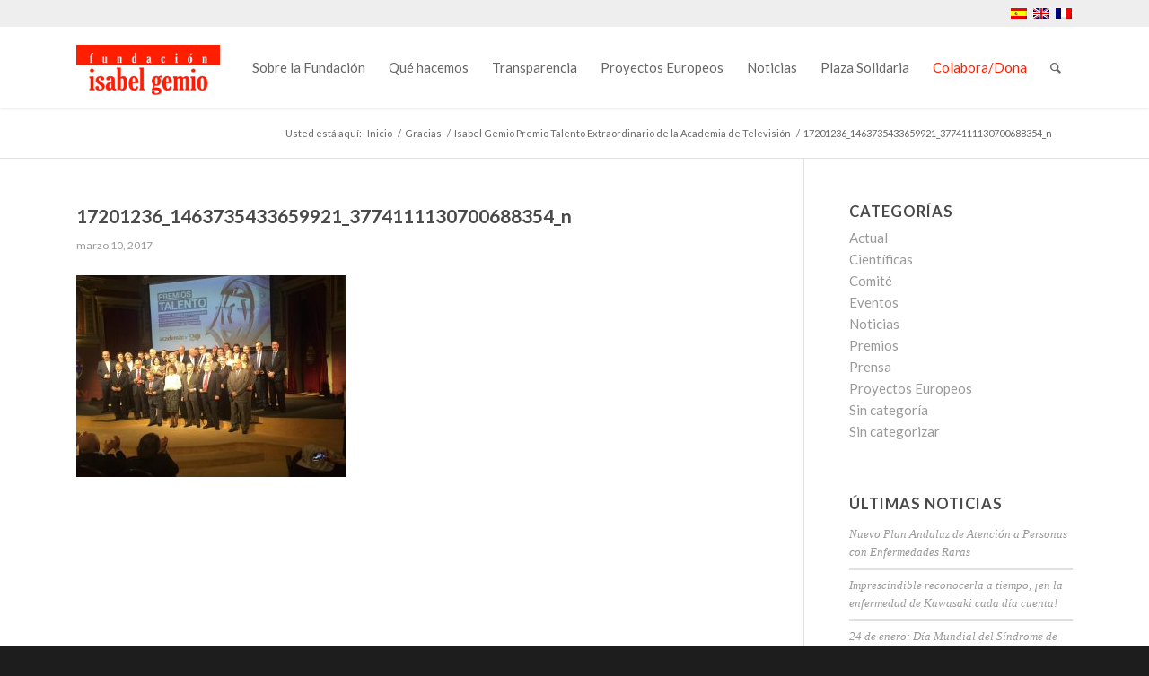

--- FILE ---
content_type: text/css
request_url: https://www.fundacionisabelgemio.com/wp-content/themes/enfold/config-templatebuilder/avia-shortcodes/grid_row/grid_row.css?ver=5.4
body_size: 565
content:
/* ======================================================================================================================================================
Layout Grid + Cells
====================================================================================================================================================== */

.av-layout-grid-container{width:100%; table-layout: fixed; display: table; border-top-style:none; border-top-width: 0px;}
.flex_cell{display: table-cell; padding:30px; vertical-align: top; }
.flex_cell_inner{display: block; position: relative;}

.av-border-top-bottom{border-top-style: solid; border-top-width: 1px; border-bottom-style: solid; border-bottom-width: 1px;}
.av-border-cells .flex_cell{border-left-style: solid; border-left-width:1px;}
.av-border-cells .flex_cell:first-child{border:none;}

.av-layout-grid-container + .av-layout-grid-container{
	border-top:none;
}

/*no image radius if zero padding cell*/
.av-zero-padding .av-hotspot-container-inner-wrap img{
	border-radius: 0;
}

body .flex_cell.avia-link-column{
	cursor: pointer;
}

body .flex_cell.avia-link-column.avia-link-column-hover:hover{
	opacity: 0.8;
}

.av-layout-grid-container .flex_cell.av_one_full.av-cell-link{
	display: block;
}


/* All Tablets and smaller */
@media only screen and (max-width: 989px) {
	.responsive #top #wrap_all .av-layout-grid-container.av-flex-cells.av-break-at-tablet.av-grid-order-reverse{
		display: flex;
		flex-direction: column-reverse;
	}

	.responsive #top #wrap_all .av-layout-grid-container.av-flex-cells.av-break-at-tablet.av-grid-order-individual{
		display: flex;
		flex-direction: column;
	}
}

/*  #Mobile (Portrait)  */
@media only screen and (max-width: 767px) {
	.responsive #top #wrap_all .av-layout-grid-container.av-flex-cells.av-grid-order-reverse{
		display: flex;
		flex-direction: column-reverse;
	}

	.responsive #top #wrap_all .av-layout-grid-container.av-flex-cells.av-grid-order-individual{
		display: flex;
		flex-direction: column;
	}
}

/*	stronger selectors to override flextable settings !!	*/
@media only screen and (min-width: 990px){
	.responsive #top #wrap_all .av-layout-grid-container.av-desktop-hide{
		display: none !important;
	}
}

/* Tablet Portrait size to standard 960 (devices and browsers) */
@media only screen and (min-width: 768px) and (max-width: 989px) {
	.responsive #top #wrap_all .av-layout-grid-container.av-medium-hide{
		display: none !important;
	}
}

/* Mobile Landscape Size to Tablet Portrait (devices and browsers) */
@media only screen and (min-width: 480px) and (max-width: 767px) {
	.responsive #top #wrap_all .av-layout-grid-container.av-small-hide{
		display: none !important;
	}
}

/* Mobile Portrait Size to Mobile Landscape Size (devices and browsers) */
@media only screen and (max-width: 479px) {
	.responsive #top #wrap_all .av-layout-grid-container.av-mini-hide{
		display: none !important;
	}
}

